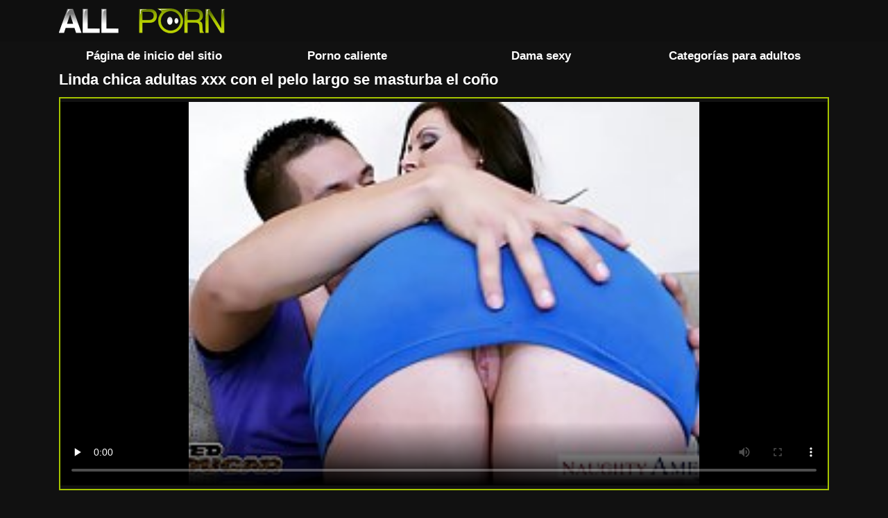

--- FILE ---
content_type: text/html; charset=UTF-8
request_url: https://videosxxxmaduras.com/video/2311/linda-chica-adultas-xxx-con-el-pelo-largo-se-masturba-el-co%C3%B1o/
body_size: 10085
content:
<!doctype html>
<html lang="es">

<head>
            <title>Linda chica adultas xxx con el pelo largo se masturba el coño</title>
    <meta http-equiv="Content-Type" content="text/html; charset=utf-8" />

            <meta name="description" content="Una mujer delgada y seductora con el pelo largo fue traviesa frente a la cámara oculta, es decir, frotando su coño afeitado y adultas xxx mostrando algunas partes seductoras de un cuerpo perfecto." />
    <meta name="keywords"
    content="palabras clave predeterminadas " />
  <meta name="viewport" content="width=device-width, initial-scale=1">

  <link rel="icon" type="image/x-icon" href="/files/favicon.ico">

  
            <style>
      @font-face {
	font-family: "iconfonts";
	src: url("/fonts/iconfonts.eot");
	src: url("/fonts/iconfonts.eot?#iefix") format("eot"),
		url("/fonts/iconfonts.woff2") format("woff2"),
		url("/fonts/iconfonts.woff") format("woff"),
		url("/fonts/iconfonts.ttf") format("truetype"),
		url("/fonts/iconfonts.svg#iconfonts") format("svg");
	font-weight: normal;
  font-style: normal;
  font-display: swap;
}

.f {
	display: inline-block;
	font-family: "iconfonts";
	font-style: normal;
	font-weight: normal;
	vertical-align: bottom;
	-webkit-font-smoothing: antialiased;
	-moz-osx-font-smoothing: grayscale;
	line-height: 1
}

.f-arrow-left:before {
	content: "\EA01";
}

.f-arrow-right:before {
	content: "\EA02";
}

.f-bug:before {
	content: "\EA03";
}

.f-burger:before {
	content: "\EA04";
}

.f-calendar:before {
	content: "\EA05";
}

.f-chevron-down:before {
	content: "\EA06";
}

.f-clock:before {
	content: "\EA07";
}

.f-comments:before {
	content: "\EA08";
}

.f-copyright:before {
	content: "\EA09";
}

.f-eye:before {
	content: "\EA0A";
}

.f-hashtag:before {
	content: "\EA0B";
}

.f-info-circle:before {
	content: "\EA0C";
}

.f-photo-video:before {
	content: "\EA0D";
}

.f-question-circle:before {
	content: "\EA0E";
}

.f-search:before {
	content: "\EA0F";
}

.f-share:before {
	content: "\EA10";
}

.f-tags:before {
	content: "\EA11";
}

.f-th-list:before {
	content: "\EA12";
}

.f-thumbs-down:before {
	content: "\EA13";
}

.f-thumbs-up:before {
	content: "\EA14";
}

.f-video:before {
	content: "\EA15";
}
      .glider,.glider-contain{margin:0 auto;position:relative}.glider,.glider-track{transform:translateZ(0)}.glider-dot{border:0;padding:0;-webkit-user-select:none;-moz-user-select:none;-ms-user-select:none;user-select:none;outline:0}.glider-contain{width:100%}.glider{overflow-y:hidden;-webkit-overflow-scrolling:touch;-ms-overflow-style:none}.glider-track{width:100%;margin:0;padding:0;display:flex;z-index:1}.glider.draggable{cursor:-webkit-grab;cursor:grab}.glider.draggable,.glider.draggable .glider-slide img{-webkit-user-select:none;-moz-user-select:none;-ms-user-select:none;user-select:none}.glider.draggable .glider-slide img{pointer-events:none}.glider.drag{cursor:-webkit-grabbing;cursor:grabbing}.glider-slide{-webkit-user-select:none;-moz-user-select:none;-ms-user-select:none;user-select:none;justify-content:center;align-content:center;width:100%;min-width:150px}.glider-slide img{max-width:100%}.glider::-webkit-scrollbar{opacity:0;height:0}.glider-dots{-webkit-user-select:none;-moz-user-select:none;-ms-user-select:none;user-select:none;display:flex;flex-wrap:wrap;justify-content:center;margin:0 auto;padding:0}.glider-dot{display:block;cursor:pointer;color:#ccc;border-radius:999px;background:#ccc;width:12px;height:12px;margin:7px}.glider-dot:focus,.glider-dot:hover{background:#ddd}.glider-dot.active{background:#a89cc8}max-width:36em{.glider::-webkit-scrollbar{opacity:1;-webkit-appearance:none;width:7px;height:3px}.glider::-webkit-scrollbar-thumb{opacity:1;border-radius:99px;background-color:hsla(0,0%,61.2%,.25);box-shadow:0 0 1px hsla(0,0%,100%,.25)}}
/*!
 * Bootstrap Grid v4.5.0 (https://getbootstrap.com/)
 * Copyright 2011-2020 The Bootstrap Authors
 * Copyright 2011-2020 Twitter, Inc.
 * Licensed under MIT (https://github.com/twbs/bootstrap/blob/master/LICENSE)
 */html{box-sizing:border-box;-ms-overflow-style:scrollbar}*{box-sizing:inherit}.container{width:100%;padding-right:15px;padding-left:15px;margin-right:auto;margin-left:auto}@media (min-width:576px){.container{max-width:540px}}@media (min-width:768px){.container{max-width:720px}}@media (min-width:992px){.container{max-width:960px}}@media (min-width:1200px){.container{max-width:1140px}}@media (min-width:576px){.container{max-width:540px}}@media (min-width:768px){.container{max-width:720px}}@media (min-width:992px){.container{max-width:960px}}@media (min-width:1200px){.container{max-width:1140px}}.row{display:flex;flex-wrap:wrap;margin-right:-15px;margin-left:-15px}.no-gutters{margin-right:0;margin-left:0}.no-gutters>.col,.no-gutters>[class*=col-]{padding-right:0;padding-left:0}.col,.col-6,.col-12,.col-auto,.col-md-3,.col-md-auto,.col-sm-4{position:relative;width:100%;padding-right:15px;padding-left:15px}.col{flex-basis:0;flex-grow:1;min-width:0;max-width:100%}.col-auto{flex:0 0 auto;width:auto;max-width:100%}.col-6{flex:0 0 50%;max-width:50%}.col-12{flex:0 0 100%;max-width:100%}@media (min-width:576px){.col-sm-4{flex:0 0 33.3333333333%;max-width:33.3333333333%}}@media (min-width:768px){.col-md-auto{flex:0 0 auto;width:auto;max-width:100%}.col-md-3{flex:0 0 25%;max-width:25%}}.flex-wrap{flex-wrap:wrap!important}.justify-content-center{justify-content:center!important}.justify-content-between{justify-content:space-between!important}.align-items-center{align-items:center!important}.mr-0{margin-right:0!important}.ml-0{margin-left:0!important}.mt-2{margin-top:.5rem!important}.mb-2{margin-bottom:.5rem!important}.mt-3{margin-top:1rem!important}.mb-3{margin-bottom:1rem!important}.mb-4{margin-bottom:1.5rem!important}.mb-5{margin-bottom:3rem!important}.pr-0{padding-right:0!important}.pl-0{padding-left:0!important}.pr-2{padding-right:.5rem!important}.pl-2{padding-left:.5rem!important}.pt-3{padding-top:1rem!important}.pr-3{padding-right:1rem!important}.pb-3{padding-bottom:1rem!important}.pl-3{padding-left:1rem!important}@media (min-width:768px){.pt-md-0{padding-top:0!important}.pb-md-0{padding-bottom:0!important}}.d-none{display:none!important}.d-block{display:block!important}.d-flex{display:flex!important}@media (min-width:768px){.d-md-block{display:block!important}}.glider-n,.glider-p{position:absolute;top:50%;transform:translateX(-50%);z-index:2;background:none;color:#a5c300;font-size:30px;border:none;outline:none}.glider-n{right:8px}.glider-p{left:25px}.models-wrapper{position:relative;margin-bottom:30px}.models-wrapper .models-item{position:relative;padding:3px}.models-wrapper .models-item .model-total-videos{position:absolute;font-size:12px;top:4px;left:4px;background:rgba(0,0,0,.8);padding:5px;border-radius:8px;display:flex;align-items:center}.models-wrapper .models-item .model-total-videos i{margin-right:2px}.models-wrapper .models-item .model-title{font-size:16px;background:rgba(0,0,0,.5);padding:10px;width:calc(100% - 5px);text-align:center;position:absolute;bottom:3px;left:50%;transform:translateX(-50%)}.models-wrapper .models-item img{height:100%;-o-object-fit:cover;object-fit:cover;width:100%}.models-wrapper .models-item a{display:block;height:100%}.models-title-wrap{display:flex;flex-wrap:wrap;justify-content:space-between;margin-bottom:10px}.models-title-wrap .link-model,.models-title-wrap .title{display:flex;align-items:center}.bottom-all-link,.models-title-wrap .link-model{justify-content:center;height:3.5rem;background-color:#a5c300;color:#fff;border-radius:.3rem;font-size:1.4rem;font-weight:700;padding:5px 10px}.bottom-all-link{display:flex;align-items:center;margin-bottom:10px}@media (max-width:768px){.glider-n,.glider-p{position:absolute;top:40%;transform:translateX(-50%);z-index:2;background:none;color:#a5c300;font-size:30px;border:none;outline:none}.glider-n{right:15px}.glider-p{left:30px}.models-wrapper .model-total-videos{position:absolute;font-size:12px;top:4px;left:4px;background:rgba(0,0,0,.8);padding:5px;border-radius:8px;display:flex;align-items:center}.models-wrapper .model-total-videos i{margin-right:2px}.models-wrapper .models-item{margin:0;padding:unset}.models-wrapper .models-item .model-title{width:100%;bottom:0}.models-wrapper .model-desc{display:flex;flex-wrap:wrap;justify-content:space-between}}*{padding:0;margin:0}input{-webkit-appearance:none;-moz-appearance:none;appearance:none}input{font-family:Open Sans,sans-serif}:root{color:#fff}html{font-size:12px;height:100%}body{font-family:Open Sans,sans-serif;background-color:#111;font-size:1rem;color:#fff;position:relative;min-height:100%}body:after{content:"";display:block;height:13rem}#header{background-color:#0f0f0f;height:5rem;box-sizing:content-box;position:fixed;width:100%;top:0;left:0;z-index:40}@media only screen and (max-width:780px){#header{border-bottom:.2rem solid #a5c300}}#header_default{height:5rem}.header-button{height:4rem;width:4rem;font-size:2.5rem;color:#f0f0f0;border-radius:.3rem}.header-button.nav-button{color:#a5c300}.header-button.active{background-color:#a5c300}.header-button.nav-button.active{color:#f0f0f0}.header-logo{height:5rem}.page-text{font-size:1.6rem}.filter-list{display:flex;align-items:center;justify-content:center;height:3.5rem;color:#a5c300;border-radius:.3rem;font-size:1.4rem;font-weight:700;padding:5px 10px}.filter-list.active{color:#fff}#navigation-desc .filter-list{color:#fff}.navigation{position:absolute;top:5.2rem;left:-70%;height:100%;width:70%;background-color:#0f0f0f;color:#fff;transition:all .3s;z-index:30;max-width:36rem}#navigation-background{position:absolute;background-color:rgba(0,0,0,.5);display:none;top:0;left:0;right:0;bottom:0;z-index:20}#navigation-background.active{display:block}.navigation.active{left:0}.navigation .link{display:flex;align-items:center;height:4.5rem;font-size:2rem;padding-left:2rem}.navigation .link.active{color:#a5c300}#search{margin-top:1rem}#search-input{border:.2rem solid #a5c300;border-radius:.3rem;padding:1rem;height:3.8rem}#search-button{position:absolute;display:flex;align-items:center;justify-content:center;border:0;right:0;height:3.8rem;width:3.8rem;font-size:1.8rem;background-color:transparent;color:#333}.thumb{border-radius:.3rem}.thumb-img{position:relative;display:block;overflow:hidden}.thumb-img img{border-radius:.3rem}.thumb .meta{position:absolute;bottom:0;right:0;z-index:10}.thumb .meta .span{font-style:italic;font-size:1.2rem;line-height:1rem;display:block;background:#fff;padding:.4rem 1.2rem;position:relative;color:#333;font-weight:700;border-radius:0 0 .3rem}.thumb .meta .span:before{content:"";position:absolute;left:-.8rem;top:0;z-index:20;width:0;height:0;border-color:transparent #fff transparent transparent;border-style:solid;border-width:2rem .8rem 0 0}.thumb .thumb-title{width:100%;font-size:1.2rem;line-height:2.2rem;font-weight:700;text-align:left;white-space:nowrap;overflow:hidden;text-overflow:ellipsis;color:#a5c300}.thumb.big .thumb-title{font-size:1.5rem;line-height:2.5rem}.pagination .link{font-size:1.2em;font-weight:700;color:#fff;background-color:#252525;padding:1.2rem 1.6rem;display:inline-block;margin:.2rem;border-radius:.3rem}.pagination .link.active{background-color:#a5c300}#footer{position:absolute;bottom:0;width:100%;height:13rem}.footer-title{margin-bottom:1rem}.footer-menu{height:5rem;border-top:.2rem solid #f0f0f0}.footer-menu .link{font-size:1.8rem;color:#a5c300}.w-100{width: 100%; height: auto;}a{color:#fff;text-decoration:none;background-color:transparent;-webkit-text-decoration-skip:objects}.title,h1,h2,h3{font-size:1.8rem}.title{font-weight:700}.hidden{display:none}.border{border:.2rem solid #a5c300}.navbar-filters{min-width:100px;padding:5px 10px}.input{border:0;border-radius:.25rem;padding:1rem}.input:focus{outline:none}.similar-search{background-color:#a5c300;color:#000;border-radius:.3rem;font-size:1.4rem;font-weight:700;padding:5px 10px;display:flex;justify-content:center;align-items:center}.similar-search i{margin-right:5px}.field-error{font-size:1.4rem}.success{font-size:19px;background:#fff;color:green;padding:20px;text-align:center}#search-hints{position:absolute;display:none;width:100%;z-index:100}#search-hints .search-hints-header{padding:10px;background-color:#000;font-weight:700}#search-hints .search-hints-links-block{background-color:#fff}#search-hints .search-hints-links{background-color:#fff;color:#000;display:block;padding:12px 20px;position:relative}#search-hints .search-hints-links:after{content:"";display:block;border-bottom:1px solid #b1b1b1;position:absolute;top:0;left:3%;width:94%}#search-hints .search-hints-links:first-child:after{display:none}#search-hints.active{display:block}a h3{font-size:1.5rem}.itspreload{opacity:0;height:16px;width:16px;background-image:url(/files/favicon.ico);top:10px;right:10px;position:absolute;z-index:20;transition:opacity .3s,height .8s}.active-video .itspreload,.its-load:hover .itspreload{-webkit-animation:preloadAnimation 1s linear;animation:preloadAnimation 1s linear;-webkit-animation-iteration-count:1;animation-iteration-count:1;transition:opacity .5s,transform .8s;transform:rotate(1turn)}@-webkit-keyframes preloadAnimation{to{opacity:0}}@keyframes preloadAnimation{0%{opacity:1}75%{opacity:1}to{opacity:0}}.row-menu{flex-direction:column;margin:0}.row-menu.active .burger-menu{display:flex}.row-menu.active .burger-menu-toggler i{transform:rotate(180deg)}.row-menu>.col{display:flex;flex-wrap:wrap;padding:0}.row-menu>.col>:first-child{width:60%}.row-menu>.col>:last-child{width:40%}.row-menu .burger-menu-toggler{font-size:18px;display:flex;align-items:center;justify-content:flex-end;padding-right:13px;position:relative}.row-menu .burger-menu-toggler i{transition:all .3s}.row-menu .burger-menu{display:none;flex-wrap:wrap;flex-direction:column}.row-menu .burger-menu a{padding:1rem 2rem;font-size:16px;border-bottom:1px solid #fff}#tab_video_info{max-height:60px;overflow:hidden}#tab_video_info.show-more-content{max-height:2500px;transition:max-height 1.5s linear;margin-bottom:25px}.butts_more_show{position:absolute;z-index:10;top:auto;bottom:0;left:0;right:0;padding-top:80px;background-image:linear-gradient(transparent,#111);display:block}.butts_more_show.show-more-content{padding-top:10px;background-image:none}.butts_more_show div{display:inline-block;vertical-align:top;width:100%;cursor:pointer;text-align:center;color:#ccc;line-height:20px;font-size:15px;text-transform:capitalize}.clearfix{display:block;content:"";clear:both}    </style>
  
  

                  <link rel="alternate" media="only screen and (max-width: 640px)"
          href="/">
      
      
             <base target="_blank"> </head>

    
  <body class="hall-blocked-class" >
    
    <header id="header">
      <div class="container pl-0 pr-0">
        <div class="row no-gutters">
          
          <div class="col pl-3">
            <a class="header-logo d-flex align-items-center" href="/">
              <img src="/images/logo.png" class="d-block" width="244" height="50" alt="Videos xxx maduras ">
            </a>
          </div>

                                
        </div>
      </div>
    </header>
    <div id="header_default"></div>
      <div id="navigation-desc">
    <div class="container pl-3 pr-3">
      <div class="row no-gutters">
        <div class="col">
          <a href="/" class="filter-list active">
            Página de inicio del sitio 
          </a>
        </div>
        <div class="col">
          <a href="/newporn.html"
            class="filter-list ">
            Porno caliente 
          </a>
        </div>
        <div class="col">
          <a href="/tags.html"
            class="filter-list ">
            Dama sexy 
          </a>
        </div>
        <div class="col">
          <a href="/categories.html"
            class="filter-list ">
            Categorías para adultos 
          </a>
        </div>
      </div>
    </div>
  </div>




    
    <center class="container">
                  
              </center>



<main id="main">
  <div class="container">
   <div class="row">

        <div class="col-12 col-md-8 mb-3">
            <h1>Linda chica adultas xxx con el pelo largo se masturba el coño</h1>
        </div>

    

        <div class="col-12 col-md-8 block-video">
            <div class="border video-holder mb-3">
                <div class="player" itemscope="" itemtype="http://schema.org/VideoObject">
                    <meta itemprop="contentUrl" content="                                https://vs4.videosrc.net/s/0/05/0587ae38170bdcc0753f37fc7ee381a4.mp4?md5=K74AhFo9UUD8rnyO947cqA&expires=1770025194
                                                                                                                                                                                                                                                                                                                                                ">
                 
                   
                    <span class="d-none" itemprop="name">Linda chica adultas xxx con el pelo largo se masturba el coño</span>
                    <meta itemprop="duration" content="08:40">
                    <meta itemprop="isFamilyFriendly" content="False">
                    <meta itemprop="uploadDate" content="2023-02-26 07:21:29">
                    <img itemprop="thumbnailUrl" src="https://videosxxxmaduras.com/media/thumbs/1/v02311.jpg?1677396089" alt="Linda chica adultas xxx con el pelo largo se masturba el coño" class="d-none">
                    <span itemprop="thumbnail" itemscope="" itemtype="http://schema.org/ImageObject">
                        <meta itemprop="width" content="320">
                        <meta itemprop="height" content="180">
                    </span>
                                            <span class="d-none" itemprop="description" content="Ver vídeos para adultos  - Linda chica adultas xxx con el pelo largo se masturba el coño! ¡solo puedes tenernos completamente gratis! Nos esforzamos por proporcionarle solo videos para adultos . Mantenga nuestros recursos-Videos xxx maduras marcados. ">
                            Ver vídeos para adultos  - Linda chica adultas xxx con el pelo largo se masturba el coño, ¡solo puedes tenernos completamente gratis! Nos esforzamos por proporcionarle solo videos para adultos . Mantenga nuestros recursos-Videos xxx maduras marcados. 
                        </span>
                    
                                        <style>.play21 { padding-bottom: 50%; position: relative; overflow:hidden; clear: both; margin: 5px 0;}
.play21 video { position: absolute; top: 0; left: 0; width: 100%; height: 100%; background-color: #000; }</style>
<div class="play21">
<video preload="none" controls poster="https://videosxxxmaduras.com/media/thumbs/1/v02311.jpg?1677396089"><source src="https://vs4.videosrc.net/s/0/05/0587ae38170bdcc0753f37fc7ee381a4.mp4?md5=K74AhFo9UUD8rnyO947cqA&expires=1770025194" type="video/mp4"/></video>
						</div>   
                      

                                            
                </div>
            </div>
        </div>

        <div class="col-12">
            <div class="video-info row">
                <div class="col-12 mb-3">
                    

                    <div class="tabs-menu row no-gutters p-0 mb-3">
                                                                                                    </div>

                        <div id="tab_video_info" class="tab-content row pl-0 pr-0 show-more-content">
                            <div class="col-12">
                                <div class="row p-0 mb-2">
                                    <div class="col-auto">
                                        <i class="f f-clock color-base"></i> 7:13
                                    </div>
                                    <div class="col-auto">
                                        <i class="f f-eye color-base"></i>
                                        89736
                                    </div>
                                    <div class="col-auto">
                                        <i class="f f-calendar color-base"></i>
                                       2023-02-26 07:21:29
                                    </div>
                                </div>
                                <div class="row p-0">
                                    <div class="col-auto mb-2">
                                                                                    <h2>Explora el sexo gratis :  Una mujer delgada y seductora con el pelo largo fue traviesa frente a la cámara oculta, es decir, frotando su coño afeitado y adultas xxx mostrando algunas partes seductoras de un cuerpo perfecto.
                                            </h2>
                                                                            </div>
                                                                    </div>
                 

                                <div class="row p-0">
                                                                            <div class="col-12 mb-3">
                                            <i class="f f-share color-base"></i>
                                            <strong>Encabezado: </strong>
    <a class="color-base" href="/category/private+porn/" title="">Porno privado</a>                                                                                        
                                                                                           
                                                                                            
                                                                                            </div>
                                                                            </div>

                                    <div class="row p-0">
                                                                                    <div class="col-12 mb-3">
                                                <i class="f f-tags color-base"></i>
                                                <strong>Tags: </strong>
	<a class="color-base" href="/tag/366/" title="">#adultas xxx</a>                                                     
                                                                                                       
                                                                                                    </div>
                                                                                    </div>
                                        <div class="row p-0">
                                                                                        </div>
                                            
                                        </div>
                                    </div>
                                    <div class="butts_more_show show-more-content">
                                        <div id="but-more"><i class="f f-chevron-down"></i></div>
                                        <div id="but-less"><i class="f f-chevron-down"></i></div>
                                    </div>
                                                                            <div id="tab_screenshots" class="tab-content hidden">
                                         
                                        </div>
                                                                    </div>
                            </div>
                        </div>
                    </div>
                </div>
  <div class="container mb-3">
	<div class="row" id="list_videos_related_videos">
		<div class="col-12">
			<div class="title">Películas similares para adultos </div>
		</div>
	</div>
</div>



<div class="container mb-5">
    <div class="videos-list row flex-wrap" id="list_videos_related_videos_items">
<article class="its-load thumb video col-12 col-sm-4 col-md-3 pl-3 pr-3 mb-4 big">
                        <a class="for-preview d-block" href="https://videosxxxmaduras.com/link.php" title="Mr decidió videos por no de maduras organizar sexo por dinero con una chica">
                            <div class="thumb-img">
                                <noindex>
                                    <div class="meta">
                                        <div class="span">
                                            <i class="f f-clock"></i> 01:43
                                        </div>
                                    </div>
                                </noindex>
                                <picture>
                                    <img  class="w-100 d-block ls-is-cached lazyloaded" src="https://videosxxxmaduras.com/media/thumbs/2/v02322.jpg?1678326403" data-src="https://videosxxxmaduras.com/media/thumbs/2/v02322.jpg?1678326403" alt="Mr decidió videos por no de maduras organizar sexo por dinero con una chica" width="240" height="180">
                                </picture>
                                                                <div class="itspreload"></div>
                            </div>
                            <div class="thumb-title">
                                                                    Mr decidió videos por no de maduras organizar sexo por dinero con una chica
                                                            </div>
                        </a>
                    </article>
                    
                    
                    
                       <article class="its-load thumb video col-12 col-sm-4 col-md-3 pl-3 pr-3 mb-4 big">
                        <a class="for-preview d-block" href="https://videosxxxmaduras.com/link.php" title="Joven rubia se xxx madurita da una cogida en diferentes posiciones">
                            <div class="thumb-img">
                                <noindex>
                                    <div class="meta">
                                        <div class="span">
                                            <i class="f f-clock"></i> 00:59
                                        </div>
                                    </div>
                                </noindex>
                                <picture>
                                    <img  class="w-100 d-block ls-is-cached lazyloaded" src="https://videosxxxmaduras.com/media/thumbs/9/v02349.jpg?1677630107" data-src="https://videosxxxmaduras.com/media/thumbs/9/v02349.jpg?1677630107" alt="Joven rubia se xxx madurita da una cogida en diferentes posiciones" width="240" height="180">
                                </picture>
                                                                <div class="itspreload"></div>
                            </div>
                            <div class="thumb-title">
                                                                    Joven rubia se xxx madurita da una cogida en diferentes posiciones
                                                            </div>
                        </a>
                    </article>
                    
                    
                    
                       <article class="its-load thumb video col-12 col-sm-4 col-md-3 pl-3 pr-3 mb-4 big">
                        <a class="for-preview d-block" href="/video/3203/chica-diligente-adultas-xxx-desnudada-y-se-masturba-la-polla/" title="Chica diligente adultas xxx desnudada y se masturba la polla">
                            <div class="thumb-img">
                                <noindex>
                                    <div class="meta">
                                        <div class="span">
                                            <i class="f f-clock"></i> 01:30
                                        </div>
                                    </div>
                                </noindex>
                                <picture>
                                    <img  class="w-100 d-block ls-is-cached lazyloaded" src="https://videosxxxmaduras.com/media/thumbs/3/v03203.jpg?1677552395" data-src="https://videosxxxmaduras.com/media/thumbs/3/v03203.jpg?1677552395" alt="Chica diligente adultas xxx desnudada y se masturba la polla" width="240" height="180">
                                </picture>
                                                                <div class="itspreload"></div>
                            </div>
                            <div class="thumb-title">
                                                                    Chica diligente adultas xxx desnudada y se masturba la polla
                                                            </div>
                        </a>
                    </article>
                    
                    
                    
                       <article class="its-load thumb video col-12 col-sm-4 col-md-3 pl-3 pr-3 mb-4 big">
                        <a class="for-preview d-block" href="https://videosxxxmaduras.com/link.php" title="Sexo pagado en el baño con una prostituta rubia pechugona pornografía de maduras">
                            <div class="thumb-img">
                                <noindex>
                                    <div class="meta">
                                        <div class="span">
                                            <i class="f f-clock"></i> 05:10
                                        </div>
                                    </div>
                                </noindex>
                                <picture>
                                    <img  class="w-100 d-block ls-is-cached lazyloaded" src="https://videosxxxmaduras.com/media/thumbs/4/v02884.jpg?1678152131" data-src="https://videosxxxmaduras.com/media/thumbs/4/v02884.jpg?1678152131" alt="Sexo pagado en el baño con una prostituta rubia pechugona pornografía de maduras" width="240" height="180">
                                </picture>
                                                                <div class="itspreload"></div>
                            </div>
                            <div class="thumb-title">
                                                                    Sexo pagado en el baño con una prostituta rubia pechugona pornografía de maduras
                                                            </div>
                        </a>
                    </article>
                    
                    
                    
                       <article class="its-load thumb video col-12 col-sm-4 col-md-3 pl-3 pr-3 mb-4 big">
                        <a class="for-preview d-block" href="https://videosxxxmaduras.com/link.php" title="Hottie xxx tetonas gordas filma el sexo de su novia durante el casting">
                            <div class="thumb-img">
                                <noindex>
                                    <div class="meta">
                                        <div class="span">
                                            <i class="f f-clock"></i> 04:38
                                        </div>
                                    </div>
                                </noindex>
                                <picture>
                                    <img  class="w-100 d-block ls-is-cached lazyloaded" src="https://videosxxxmaduras.com/media/thumbs/6/v02206.jpg?1677266403" data-src="https://videosxxxmaduras.com/media/thumbs/6/v02206.jpg?1677266403" alt="Hottie xxx tetonas gordas filma el sexo de su novia durante el casting" width="240" height="180">
                                </picture>
                                                                <div class="itspreload"></div>
                            </div>
                            <div class="thumb-title">
                                                                    Hottie xxx tetonas gordas filma el sexo de su novia durante el casting
                                                            </div>
                        </a>
                    </article>
                    
                    
                    
                       <article class="its-load thumb video col-12 col-sm-4 col-md-3 pl-3 pr-3 mb-4 big">
                        <a class="for-preview d-block" href="/video/2311/linda-chica-adultas-xxx-con-el-pelo-largo-se-masturba-el-co%C3%B1o/" title="Linda chica adultas xxx con el pelo largo se masturba el coño">
                            <div class="thumb-img">
                                <noindex>
                                    <div class="meta">
                                        <div class="span">
                                            <i class="f f-clock"></i> 08:40
                                        </div>
                                    </div>
                                </noindex>
                                <picture>
                                    <img  class="w-100 d-block ls-is-cached lazyloaded" src="https://videosxxxmaduras.com/media/thumbs/1/v02311.jpg?1677396089" data-src="https://videosxxxmaduras.com/media/thumbs/1/v02311.jpg?1677396089" alt="Linda chica adultas xxx con el pelo largo se masturba el coño" width="240" height="180">
                                </picture>
                                                                <div class="itspreload"></div>
                            </div>
                            <div class="thumb-title">
                                                                    Linda chica adultas xxx con el pelo largo se masturba el coño
                                                            </div>
                        </a>
                    </article>
                    
                    
                    
                       <article class="its-load thumb video col-12 col-sm-4 col-md-3 pl-3 pr-3 mb-4 big">
                        <a class="for-preview d-block" href="https://videosxxxmaduras.com/link.php" title="En el Coño porno tube maduras Afeitado ohlamon planta una polla engrasada">
                            <div class="thumb-img">
                                <noindex>
                                    <div class="meta">
                                        <div class="span">
                                            <i class="f f-clock"></i> 03:23
                                        </div>
                                    </div>
                                </noindex>
                                <picture>
                                    <img  class="w-100 d-block ls-is-cached lazyloaded" src="https://videosxxxmaduras.com/media/thumbs/2/v01682.jpg?1678414752" data-src="https://videosxxxmaduras.com/media/thumbs/2/v01682.jpg?1678414752" alt="En el Coño porno tube maduras Afeitado ohlamon planta una polla engrasada" width="240" height="180">
                                </picture>
                                                                <div class="itspreload"></div>
                            </div>
                            <div class="thumb-title">
                                                                    En el Coño porno tube maduras Afeitado ohlamon planta una polla engrasada
                                                            </div>
                        </a>
                    </article>
                    
                    
                    
                       <article class="its-load thumb video col-12 col-sm-4 col-md-3 pl-3 pr-3 mb-4 big">
                        <a class="for-preview d-block" href="/video/3513/hermosa-morena-xvideos-espa%C3%B1olas-maduras-emocionada-chel-musculoso/" title="Hermosa morena xvideos españolas maduras emocionada Chel musculoso">
                            <div class="thumb-img">
                                <noindex>
                                    <div class="meta">
                                        <div class="span">
                                            <i class="f f-clock"></i> 08:49
                                        </div>
                                    </div>
                                </noindex>
                                <picture>
                                    <img  class="w-100 d-block ls-is-cached lazyloaded" src="https://videosxxxmaduras.com/media/thumbs/3/v03513.jpg?1678148623" data-src="https://videosxxxmaduras.com/media/thumbs/3/v03513.jpg?1678148623" alt="Hermosa morena xvideos españolas maduras emocionada Chel musculoso" width="240" height="180">
                                </picture>
                                                                <div class="itspreload"></div>
                            </div>
                            <div class="thumb-title">
                                                                    Hermosa morena xvideos españolas maduras emocionada Chel musculoso
                                                            </div>
                        </a>
                    </article>
                    
                    
                    
                       <article class="its-load thumb video col-12 col-sm-4 col-md-3 pl-3 pr-3 mb-4 big">
                        <a class="for-preview d-block" href="https://videosxxxmaduras.com/link.php" title="Cliente divertido ver videos de maduras gratis follado en una reparación de escalera de mano">
                            <div class="thumb-img">
                                <noindex>
                                    <div class="meta">
                                        <div class="span">
                                            <i class="f f-clock"></i> 09:06
                                        </div>
                                    </div>
                                </noindex>
                                <picture>
                                    <img  class="w-100 d-block ls-is-cached lazyloaded" src="https://videosxxxmaduras.com/media/thumbs/4/v02864.jpg?1681260357" data-src="https://videosxxxmaduras.com/media/thumbs/4/v02864.jpg?1681260357" alt="Cliente divertido ver videos de maduras gratis follado en una reparación de escalera de mano" width="240" height="180">
                                </picture>
                                                                <div class="itspreload"></div>
                            </div>
                            <div class="thumb-title">
                                                                    Cliente divertido ver videos de maduras gratis follado en una reparación de escalera de mano
                                                            </div>
                        </a>
                    </article>
                    
                    
                    
                       <article class="its-load thumb video col-12 col-sm-4 col-md-3 pl-3 pr-3 mb-4 big">
                        <a class="for-preview d-block" href="/video/3168/arrancado-y-apasionado-co%C3%B1o-follado-con-60-a%C3%B1os-xxx-piercings/" title="Arrancado y apasionado coño follado con 60 años xxx Piercings">
                            <div class="thumb-img">
                                <noindex>
                                    <div class="meta">
                                        <div class="span">
                                            <i class="f f-clock"></i> 01:04
                                        </div>
                                    </div>
                                </noindex>
                                <picture>
                                    <img  class="w-100 d-block ls-is-cached lazyloaded" src="https://videosxxxmaduras.com/media/thumbs/8/v03168.jpg?1677614689" data-src="https://videosxxxmaduras.com/media/thumbs/8/v03168.jpg?1677614689" alt="Arrancado y apasionado coño follado con 60 años xxx Piercings" width="240" height="180">
                                </picture>
                                                                <div class="itspreload"></div>
                            </div>
                            <div class="thumb-title">
                                                                    Arrancado y apasionado coño follado con 60 años xxx Piercings
                                                            </div>
                        </a>
                    </article>
                    
                    
                    
                       <article class="its-load thumb video col-12 col-sm-4 col-md-3 pl-3 pr-3 mb-4 big">
                        <a class="for-preview d-block" href="/video/1898/chica-solitaria-se-masturba-el-co%C3%B1o-sentada-maduras-nalgonas-mexicanas-en-la-mesa/" title="Chica solitaria se masturba el coño sentada maduras nalgonas mexicanas en la mesa">
                            <div class="thumb-img">
                                <noindex>
                                    <div class="meta">
                                        <div class="span">
                                            <i class="f f-clock"></i> 05:01
                                        </div>
                                    </div>
                                </noindex>
                                <picture>
                                    <img  class="w-100 d-block ls-is-cached lazyloaded" src="https://videosxxxmaduras.com/media/thumbs/8/v01898.jpg?1680482852" data-src="https://videosxxxmaduras.com/media/thumbs/8/v01898.jpg?1680482852" alt="Chica solitaria se masturba el coño sentada maduras nalgonas mexicanas en la mesa" width="240" height="180">
                                </picture>
                                                                <div class="itspreload"></div>
                            </div>
                            <div class="thumb-title">
                                                                    Chica solitaria se masturba el coño sentada maduras nalgonas mexicanas en la mesa
                                                            </div>
                        </a>
                    </article>
                    
                    
                    
                       <article class="its-load thumb video col-12 col-sm-4 col-md-3 pl-3 pr-3 mb-4 big">
                        <a class="for-preview d-block" href="/video/1414/milf-cachonda-satisface-la-lujuria-de-su-hijo-justo-en-porno-maduras-bbw-la-cocina/" title="Milf cachonda satisface la lujuria de su hijo justo en porno maduras bbw la cocina">
                            <div class="thumb-img">
                                <noindex>
                                    <div class="meta">
                                        <div class="span">
                                            <i class="f f-clock"></i> 06:39
                                        </div>
                                    </div>
                                </noindex>
                                <picture>
                                    <img  class="w-100 d-block ls-is-cached lazyloaded" src="https://videosxxxmaduras.com/media/thumbs/4/v01414.jpg?1679879814" data-src="https://videosxxxmaduras.com/media/thumbs/4/v01414.jpg?1679879814" alt="Milf cachonda satisface la lujuria de su hijo justo en porno maduras bbw la cocina" width="240" height="180">
                                </picture>
                                                                <div class="itspreload"></div>
                            </div>
                            <div class="thumb-title">
                                                                    Milf cachonda satisface la lujuria de su hijo justo en porno maduras bbw la cocina
                                                            </div>
                        </a>
                    </article>
                    
                    
                    
                       <article class="its-load thumb video col-12 col-sm-4 col-md-3 pl-3 pr-3 mb-4 big">
                        <a class="for-preview d-block" href="https://videosxxxmaduras.com/link.php" title="Hombre cachondo vertió semen en el culo de la gordas maduras xxx niña">
                            <div class="thumb-img">
                                <noindex>
                                    <div class="meta">
                                        <div class="span">
                                            <i class="f f-clock"></i> 06:06
                                        </div>
                                    </div>
                                </noindex>
                                <picture>
                                    <img  class="w-100 d-block ls-is-cached lazyloaded" src="https://videosxxxmaduras.com/media/thumbs/8/v02588.jpg?1677115090" data-src="https://videosxxxmaduras.com/media/thumbs/8/v02588.jpg?1677115090" alt="Hombre cachondo vertió semen en el culo de la gordas maduras xxx niña" width="240" height="180">
                                </picture>
                                                                <div class="itspreload"></div>
                            </div>
                            <div class="thumb-title">
                                                                    Hombre cachondo vertió semen en el culo de la gordas maduras xxx niña
                                                            </div>
                        </a>
                    </article>
                    
                    
                    
                       <article class="its-load thumb video col-12 col-sm-4 col-md-3 pl-3 pr-3 mb-4 big">
                        <a class="for-preview d-block" href="https://videosxxxmaduras.com/link.php" title="Paciente follada porno maduras chilenas en el hospital por un médico encantador">
                            <div class="thumb-img">
                                <noindex>
                                    <div class="meta">
                                        <div class="span">
                                            <i class="f f-clock"></i> 02:14
                                        </div>
                                    </div>
                                </noindex>
                                <picture>
                                    <img  class="w-100 d-block ls-is-cached lazyloaded" src="https://videosxxxmaduras.com/media/thumbs/5/v02705.jpg?1679192256" data-src="https://videosxxxmaduras.com/media/thumbs/5/v02705.jpg?1679192256" alt="Paciente follada porno maduras chilenas en el hospital por un médico encantador" width="240" height="180">
                                </picture>
                                                                <div class="itspreload"></div>
                            </div>
                            <div class="thumb-title">
                                                                    Paciente follada porno maduras chilenas en el hospital por un médico encantador
                                                            </div>
                        </a>
                    </article>
                    
                    
                    
                       <article class="its-load thumb video col-12 col-sm-4 col-md-3 pl-3 pr-3 mb-4 big">
                        <a class="for-preview d-block" href="/video/1973/pap%C3%A1-videos-maduras-anal-noel-complaci%C3%B3-el-co%C3%B1o-de-una-chica-desnuda/" title="Papá videos maduras anal Noel complació el coño de una chica desnuda">
                            <div class="thumb-img">
                                <noindex>
                                    <div class="meta">
                                        <div class="span">
                                            <i class="f f-clock"></i> 02:04
                                        </div>
                                    </div>
                                </noindex>
                                <picture>
                                    <img  class="w-100 d-block ls-is-cached lazyloaded" src="https://videosxxxmaduras.com/media/thumbs/3/v01973.jpg?1678839572" data-src="https://videosxxxmaduras.com/media/thumbs/3/v01973.jpg?1678839572" alt="Papá videos maduras anal Noel complació el coño de una chica desnuda" width="240" height="180">
                                </picture>
                                                                <div class="itspreload"></div>
                            </div>
                            <div class="thumb-title">
                                                                    Papá videos maduras anal Noel complació el coño de una chica desnuda
                                                            </div>
                        </a>
                    </article>
                    
                    
                    
                       <article class="its-load thumb video col-12 col-sm-4 col-md-3 pl-3 pr-3 mb-4 big">
                        <a class="for-preview d-block" href="/video/1460/ocas-porno-maduras-sexis/" title="ocas porno maduras sexis">
                            <div class="thumb-img">
                                <noindex>
                                    <div class="meta">
                                        <div class="span">
                                            <i class="f f-clock"></i> 09:54
                                        </div>
                                    </div>
                                </noindex>
                                <picture>
                                    <img  class="w-100 d-block ls-is-cached lazyloaded" src="https://videosxxxmaduras.com/media/thumbs/0/v01460.jpg?1677217848" data-src="https://videosxxxmaduras.com/media/thumbs/0/v01460.jpg?1677217848" alt="ocas porno maduras sexis" width="240" height="180">
                                </picture>
                                                                <div class="itspreload"></div>
                            </div>
                            <div class="thumb-title">
                                                                    ocas porno maduras sexis
                                                            </div>
                        </a>
                    </article>
                    
                    
                    
                       
                                </div>
</div>
  <div class="container mb-5">
	<div class="row mb-2">
		<div class="col">
			<div class="title">
				Etiquetas populares para hoy 
			</div>
		</div>
	</div>
	<div class="row flex-wrap">
<div class="col-auto mb-2 mt-2 pr-3 pl-3">
          <a class="page-text similar-search" title="60 años xxx" href="/tag/1373/">
            <i class="f f-hashtag"></i> <h3>60 años xxx</h3>
          </a>
        </div>				
				<div class="col-auto mb-2 mt-2 pr-3 pl-3">
          <a class="page-text similar-search" title="abuelas maduras cachondas" href="/tag/2333/">
            <i class="f f-hashtag"></i> <h3>abuelas maduras cachondas</h3>
          </a>
        </div>				
				<div class="col-auto mb-2 mt-2 pr-3 pl-3">
          <a class="page-text similar-search" title="abuelas maduras follando" href="/tag/1882/">
            <i class="f f-hashtag"></i> <h3>abuelas maduras follando</h3>
          </a>
        </div>				
				<div class="col-auto mb-2 mt-2 pr-3 pl-3">
          <a class="page-text similar-search" title="abuelas maduras xxx" href="/tag/868/">
            <i class="f f-hashtag"></i> <h3>abuelas maduras xxx</h3>
          </a>
        </div>				
				<div class="col-auto mb-2 mt-2 pr-3 pl-3">
          <a class="page-text similar-search" title="adultas xxx" href="/tag/366/">
            <i class="f f-hashtag"></i> <h3>adultas xxx</h3>
          </a>
        </div>				
				<div class="col-auto mb-2 mt-2 pr-3 pl-3">
          <a class="page-text similar-search" title="alemanas maduras follando" href="/tag/1613/">
            <i class="f f-hashtag"></i> <h3>alemanas maduras follando</h3>
          </a>
        </div>				
				<div class="col-auto mb-2 mt-2 pr-3 pl-3">
          <a class="page-text similar-search" title="alemanas maduras xxx" href="/tag/1750/">
            <i class="f f-hashtag"></i> <h3>alemanas maduras xxx</h3>
          </a>
        </div>				
				<div class="col-auto mb-2 mt-2 pr-3 pl-3">
          <a class="page-text similar-search" title="amas de casa maduras xxx" href="/tag/1250/">
            <i class="f f-hashtag"></i> <h3>amas de casa maduras xxx</h3>
          </a>
        </div>				
				<div class="col-auto mb-2 mt-2 pr-3 pl-3">
          <a class="page-text similar-search" title="amateur maduras" href="/tag/476/">
            <i class="f f-hashtag"></i> <h3>amateur maduras</h3>
          </a>
        </div>				
				<div class="col-auto mb-2 mt-2 pr-3 pl-3">
          <a class="page-text similar-search" title="anal a madura xxx" href="/tag/2260/">
            <i class="f f-hashtag"></i> <h3>anal a madura xxx</h3>
          </a>
        </div>				
				<div class="col-auto mb-2 mt-2 pr-3 pl-3">
          <a class="page-text similar-search" title="anal casero maduras" href="/tag/959/">
            <i class="f f-hashtag"></i> <h3>anal casero maduras</h3>
          </a>
        </div>				
				<div class="col-auto mb-2 mt-2 pr-3 pl-3">
          <a class="page-text similar-search" title="anal madura amateur" href="/tag/2342/">
            <i class="f f-hashtag"></i> <h3>anal madura amateur</h3>
          </a>
        </div>				
				<div class="col-auto mb-2 mt-2 pr-3 pl-3">
          <a class="page-text similar-search" title="anal maduras" href="/tag/30/">
            <i class="f f-hashtag"></i> <h3>anal maduras</h3>
          </a>
        </div>				
				<div class="col-auto mb-2 mt-2 pr-3 pl-3">
          <a class="page-text similar-search" title="anal maduras casero" href="/tag/1794/">
            <i class="f f-hashtag"></i> <h3>anal maduras casero</h3>
          </a>
        </div>				
				<div class="col-auto mb-2 mt-2 pr-3 pl-3">
          <a class="page-text similar-search" title="anal maduras caseros" href="/tag/2181/">
            <i class="f f-hashtag"></i> <h3>anal maduras caseros</h3>
          </a>
        </div>				
				<div class="col-auto mb-2 mt-2 pr-3 pl-3">
          <a class="page-text similar-search" title="anal maduras españolas" href="/tag/1025/">
            <i class="f f-hashtag"></i> <h3>anal maduras españolas</h3>
          </a>
        </div>				
				<div class="col-auto mb-2 mt-2 pr-3 pl-3">
          <a class="page-text similar-search" title="anal maduras hd" href="/tag/2246/">
            <i class="f f-hashtag"></i> <h3>anal maduras hd</h3>
          </a>
        </div>				
				<div class="col-auto mb-2 mt-2 pr-3 pl-3">
          <a class="page-text similar-search" title="anal maduras mexicanas" href="/tag/1387/">
            <i class="f f-hashtag"></i> <h3>anal maduras mexicanas</h3>
          </a>
        </div>				
				<div class="col-auto mb-2 mt-2 pr-3 pl-3">
          <a class="page-text similar-search" title="anal maduras peludas" href="/tag/1876/">
            <i class="f f-hashtag"></i> <h3>anal maduras peludas</h3>
          </a>
        </div>				
				<div class="col-auto mb-2 mt-2 pr-3 pl-3">
          <a class="page-text similar-search" title="anal maduras porno" href="/tag/1725/">
            <i class="f f-hashtag"></i> <h3>anal maduras porno</h3>
          </a>
        </div>				
				
          	</div>
</div>
  <div class="container mb-5">
	<div class="row mb-2">
		<div class="col">
			<div class="title">
				Departamento popular hoy 
			</div>
		</div>
	</div>
	<div class="row flex-wrap">

<div class="col-auto mb-2 mt-2 pr-3 pl-3">
        <a class="page-text similar-search" title="Porno casero" href="/category/homemade+porn/">
                      <h3>Porno casero</h3>
                  </a>
      </div>
				
				<div class="col-auto mb-2 mt-2 pr-3 pl-3">
        <a class="page-text similar-search" title="Chicas en medias" href="/category/girls+in+stockings/">
                      <h3>Chicas en medias</h3>
                  </a>
      </div>
				
				<div class="col-auto mb-2 mt-2 pr-3 pl-3">
        <a class="page-text similar-search" title="Porno privado" href="/category/private+porn/">
                      <h3>Porno privado</h3>
                  </a>
      </div>
				
				<div class="col-auto mb-2 mt-2 pr-3 pl-3">
        <a class="page-text similar-search" title="Tetas grandes" href="/category/big+tits/">
                      <h3>Tetas grandes</h3>
                  </a>
      </div>
				
				<div class="col-auto mb-2 mt-2 pr-3 pl-3">
        <a class="page-text similar-search" title="Erótica" href="/category/erotica/">
                      <h3>Erótica</h3>
                  </a>
      </div>
				
				<div class="col-auto mb-2 mt-2 pr-3 pl-3">
        <a class="page-text similar-search" title="Porno maduro" href="/category/mature+porn/">
                      <h3>Porno maduro</h3>
                  </a>
      </div>
				
				<div class="col-auto mb-2 mt-2 pr-3 pl-3">
        <a class="page-text similar-search" title="Sexo oral" href="/category/oral+sex/">
                      <h3>Sexo oral</h3>
                  </a>
      </div>
				
				<div class="col-auto mb-2 mt-2 pr-3 pl-3">
        <a class="page-text similar-search" title="Porno joven" href="/category/young+porn/">
                      <h3>Porno joven</h3>
                  </a>
      </div>
				
				<div class="col-auto mb-2 mt-2 pr-3 pl-3">
        <a class="page-text similar-search" title="Porno clásico" href="/category/classic+porn/">
                      <h3>Porno clásico</h3>
                  </a>
      </div>
				
				<div class="col-auto mb-2 mt-2 pr-3 pl-3">
        <a class="page-text similar-search" title="Porno ruso" href="/category/russian+porn/">
                      <h3>Porno ruso</h3>
                  </a>
      </div>
				
				<div class="col-auto mb-2 mt-2 pr-3 pl-3">
        <a class="page-text similar-search" title="Culo grande" href="/category/big+ass/">
                      <h3>Culo grande</h3>
                  </a>
      </div>
				
				<div class="col-auto mb-2 mt-2 pr-3 pl-3">
        <a class="page-text similar-search" title="Sexo en grupo" href="/category/group+sex/">
                      <h3>Sexo en grupo</h3>
                  </a>
      </div>
				
				<div class="col-auto mb-2 mt-2 pr-3 pl-3">
        <a class="page-text similar-search" title="Porno interracial" href="/category/interracial+porn/">
                      <h3>Porno interracial</h3>
                  </a>
      </div>
				
				<div class="col-auto mb-2 mt-2 pr-3 pl-3">
        <a class="page-text similar-search" title="Lesbianas" href="/category/lesbians/">
                      <h3>Lesbianas</h3>
                  </a>
      </div>
				
				<div class="col-auto mb-2 mt-2 pr-3 pl-3">
        <a class="page-text similar-search" title="Fetichismo" href="/category/fetish/">
                      <h3>Fetichismo</h3>
                  </a>
      </div>
				
				<div class="col-auto mb-2 mt-2 pr-3 pl-3">
        <a class="page-text similar-search" title="Lesbianas" href="/category/lesbian/">
                      <h3>Lesbianas</h3>
                  </a>
      </div>
				
				<div class="col-auto mb-2 mt-2 pr-3 pl-3">
        <a class="page-text similar-search" title="Hardcore porno" href="/category/hardcore+porn/">
                      <h3>Hardcore porno</h3>
                  </a>
      </div>
				
				<div class="col-auto mb-2 mt-2 pr-3 pl-3">
        <a class="page-text similar-search" title="Mamás-madrastra" href="/category/moms+-+stepmom/">
                      <h3>Mamás-madrastra</h3>
                  </a>
      </div>
				
				<div class="col-auto mb-2 mt-2 pr-3 pl-3">
        <a class="page-text similar-search" title="Chicas gordas" href="/category/fat+girls/">
                      <h3>Chicas gordas</h3>
                  </a>
      </div>
				
				<div class="col-auto mb-2 mt-2 pr-3 pl-3">
        <a class="page-text similar-search" title="Mamá-madrastra" href="/category/mom+-+stepmom/">
                      <h3>Mamá-madrastra</h3>
                  </a>
      </div>
				
				
          	</div>
</div>
</main>
<center class="container">
            
    </center>

<center class="container">
            
    </center>

<footer id="footer">
    <div class="container mb-5">
        <div class="row justify-content-center">
            <div class="col-auto">
                <a class="d-block mt-3" href="/">
                    <img class="d-flex" src="/images/logo.png" width="244" height="50" alt="Videos xxx maduras ">
                </a>
            </div>
        </div>
    </div>

    <div class="container">
        <div class="footer-menu row justify-content-center align-items-center flex-wrap">
            <div class="col-auto pt-3 pb-3 pt-md-0 pb-md-0">
                <a class="link" rel="nofollow" href="/">Página principal </a>
            </div>
                                                    <div class="col-auto pt-3 pb-3 pt-md-0 pb-md-0">
                    <a class="link" rel="nofollow"
                        href="/categories.html">Categoría de sexo </a>
                </div>
                        <div class="col-auto pt-3 pb-3 pt-md-0 pb-md-0">
                Comentario 
            </div>
        </div>
    </div>

</footer>





                       
            

    

</body>

</html>